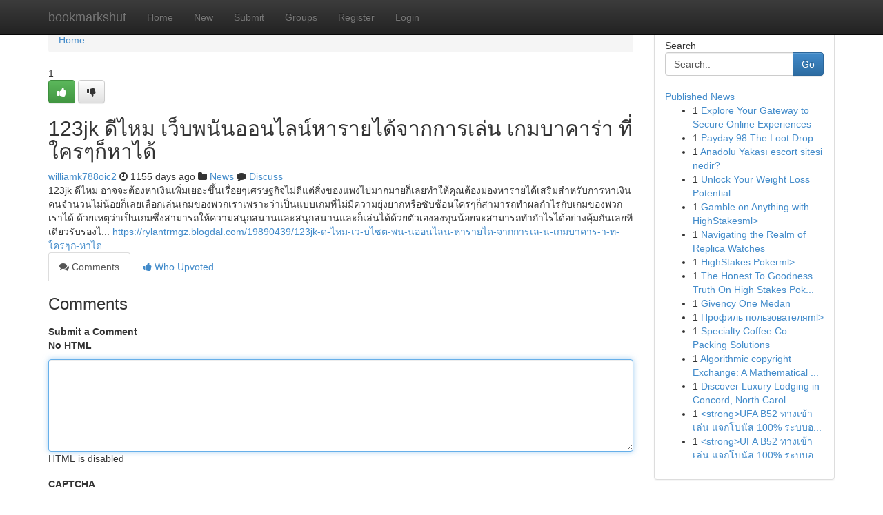

--- FILE ---
content_type: text/html; charset=UTF-8
request_url: https://bookmarkshut.com/story13794344/123jk-%E0%B8%94-%E0%B9%84%E0%B8%AB%E0%B8%A1-%E0%B9%80%E0%B8%A7-%E0%B8%9A%E0%B8%9E%E0%B8%99-%E0%B8%99%E0%B8%AD%E0%B8%AD%E0%B8%99%E0%B9%84%E0%B8%A5%E0%B8%99-%E0%B8%AB%E0%B8%B2%E0%B8%A3%E0%B8%B2%E0%B8%A2%E0%B9%84%E0%B8%94-%E0%B8%88%E0%B8%B2%E0%B8%81%E0%B8%81%E0%B8%B2%E0%B8%A3%E0%B9%80%E0%B8%A5-%E0%B8%99-%E0%B9%80%E0%B8%81%E0%B8%A1%E0%B8%9A%E0%B8%B2%E0%B8%84%E0%B8%B2%E0%B8%A3-%E0%B8%B2-%E0%B8%97-%E0%B9%83%E0%B8%84%E0%B8%A3%E0%B9%86%E0%B8%81-%E0%B8%AB%E0%B8%B2%E0%B9%84%E0%B8%94
body_size: 5624
content:
<!DOCTYPE html>
<html class="no-js" dir="ltr" xmlns="http://www.w3.org/1999/xhtml" xml:lang="en" lang="en"><head>

<meta http-equiv="Pragma" content="no-cache" />
<meta http-equiv="expires" content="0" />
<meta http-equiv="Content-Type" content="text/html; charset=UTF-8" />	
<title>123jk ดีไหม เว็บพนันออนไลน์หารายได้จากการเล่น เกมบาคาร่า ที่ใครๆก็หาได้</title>
<link rel="alternate" type="application/rss+xml" title="bookmarkshut.com &raquo; Feeds 1" href="/rssfeeds.php?p=1" />
<link rel="alternate" type="application/rss+xml" title="bookmarkshut.com &raquo; Feeds 2" href="/rssfeeds.php?p=2" />
<link rel="alternate" type="application/rss+xml" title="bookmarkshut.com &raquo; Feeds 3" href="/rssfeeds.php?p=3" />
<link rel="alternate" type="application/rss+xml" title="bookmarkshut.com &raquo; Feeds 4" href="/rssfeeds.php?p=4" />
<link rel="alternate" type="application/rss+xml" title="bookmarkshut.com &raquo; Feeds 5" href="/rssfeeds.php?p=5" />
<link rel="alternate" type="application/rss+xml" title="bookmarkshut.com &raquo; Feeds 6" href="/rssfeeds.php?p=6" />
<link rel="alternate" type="application/rss+xml" title="bookmarkshut.com &raquo; Feeds 7" href="/rssfeeds.php?p=7" />
<link rel="alternate" type="application/rss+xml" title="bookmarkshut.com &raquo; Feeds 8" href="/rssfeeds.php?p=8" />
<link rel="alternate" type="application/rss+xml" title="bookmarkshut.com &raquo; Feeds 9" href="/rssfeeds.php?p=9" />
<link rel="alternate" type="application/rss+xml" title="bookmarkshut.com &raquo; Feeds 10" href="/rssfeeds.php?p=10" />
<meta name="google-site-verification" content="m5VOPfs2gQQcZXCcEfUKlnQfx72o45pLcOl4sIFzzMQ" /><meta name="Language" content="en-us" />
<meta name="viewport" content="width=device-width, initial-scale=1.0">
<meta name="generator" content="Kliqqi" />

          <link rel="stylesheet" type="text/css" href="//netdna.bootstrapcdn.com/bootstrap/3.2.0/css/bootstrap.min.css">
             <link rel="stylesheet" type="text/css" href="https://cdnjs.cloudflare.com/ajax/libs/twitter-bootstrap/3.2.0/css/bootstrap-theme.css">
                <link rel="stylesheet" type="text/css" href="https://cdnjs.cloudflare.com/ajax/libs/font-awesome/4.1.0/css/font-awesome.min.css">
<link rel="stylesheet" type="text/css" href="/templates/bootstrap/css/style.css" media="screen" />

                         <script type="text/javascript" src="https://cdnjs.cloudflare.com/ajax/libs/modernizr/2.6.1/modernizr.min.js"></script>
<script type="text/javascript" src="https://cdnjs.cloudflare.com/ajax/libs/jquery/1.7.2/jquery.min.js"></script>
<style></style>
<link rel="alternate" type="application/rss+xml" title="RSS 2.0" href="/rss"/>
<link rel="icon" href="/favicon.ico" type="image/x-icon"/>
</head>

<body dir="ltr">

<header role="banner" class="navbar navbar-inverse navbar-fixed-top custom_header">
<div class="container">
<div class="navbar-header">
<button data-target=".bs-navbar-collapse" data-toggle="collapse" type="button" class="navbar-toggle">
    <span class="sr-only">Toggle navigation</span>
    <span class="fa fa-ellipsis-v" style="color:white"></span>
</button>
<a class="navbar-brand" href="/">bookmarkshut</a>	
</div>
<span style="display: none;"><a href="/forum">forum</a></span>
<nav role="navigation" class="collapse navbar-collapse bs-navbar-collapse">
<ul class="nav navbar-nav">
<li ><a href="/">Home</a></li>
<li ><a href="/new">New</a></li>
<li ><a href="/submit">Submit</a></li>
                    
<li ><a href="/groups"><span>Groups</span></a></li>
<li ><a href="/register"><span>Register</span></a></li>
<li ><a data-toggle="modal" href="#loginModal">Login</a></li>
</ul>
	

</nav>
</div>
</header>
<!-- START CATEGORIES -->
<div class="subnav" id="categories">
<div class="container">
<ul class="nav nav-pills"><li class="category_item"><a  href="/">Home</a></li></ul>
</div>
</div>
<!-- END CATEGORIES -->
	
<div class="container">
	<section id="maincontent"><div class="row"><div class="col-md-9">

<ul class="breadcrumb">
	<li><a href="/">Home</a></li>
</ul>

<div itemscope itemtype="http://schema.org/Article" class="stories" id="xnews-13794344" >


<div class="story_data">
<div class="votebox votebox-published">

<div itemprop="aggregateRating" itemscope itemtype="http://schema.org/AggregateRating" class="vote">
	<div itemprop="ratingCount" class="votenumber">1</div>
<div id="xvote-3" class="votebutton">
<!-- Already Voted -->
<a class="btn btn-default btn-success linkVote_3" href="/login" title=""><i class="fa fa-white fa-thumbs-up"></i></a>
<!-- Bury It -->
<a class="btn btn-default linkVote_3" href="/login"  title="" ><i class="fa fa-thumbs-down"></i></a>


</div>
</div>
</div>
<div class="title" id="title-3">
<span itemprop="name">

<h2 id="list_title"><span>123jk ดีไหม เว็บพนันออนไลน์หารายได้จากการเล่น เกมบาคาร่า ที่ใครๆก็หาได้</span></h2></span>	
<span class="subtext">

<span itemprop="author" itemscope itemtype="http://schema.org/Person">
<span itemprop="name">
<a href="/user/williamk788oic2" rel="nofollow">williamk788oic2</a> 
</span></span>
<i class="fa fa-clock-o"></i>
<span itemprop="datePublished">  1155 days ago</span>

<script>
$(document).ready(function(){
    $("#list_title span").click(function(){
		window.open($("#siteurl").attr('href'), '', '');
    });
});
</script>

<i class="fa fa-folder"></i> 
<a href="/groups">News</a>

<span id="ls_comments_url-3">
	<i class="fa fa-comment"></i> <span id="linksummaryDiscuss"><a href="#discuss" class="comments">Discuss</a>&nbsp;</span>
</span> 





</div>
</div>
<span itemprop="articleBody">
<div class="storycontent">
	
<div class="news-body-text" id="ls_contents-3" dir="ltr">
123jk ดีไหม อาจจะต้องหาเงินเพิ่มเยอะขึ้นเรื่อยๆเศรษฐกิจไม่ดีแต่สิ่งของแพงไปมากมายก็เลยทำให้คุณต้องมองหารายได้เสริมสำหรับการหาเงินคนจำนวนไม่น้อยก็เลยเลือกเล่นเกมของพวกเราเพราะว่าเป็นแบบเกมที่ไม่มีความยุ่งยากหรือซับซ้อนใครๆก็สามารถทำผลกำไรกับเกมของพวกเราได้ ด้วยเหตุว่าเป็นเกมซึ่งสามารถให้ความสนุกสนานและสนุกสนานและก็เล่นได้ด้วยตัวเองลงทุนน้อยจะสามารถทำกำไรได้อย่างคุ้มกันเลยทีเดียวรับรองไ... <a id="siteurl" target="_blank" href="https://rylantrmgz.blogdal.com/19890439/123jk-ด-ไหม-เว-บไซต-พน-นออนไลน-หารายได-จากการเล-น-เกมบาคาร-า-ท-ใครๆก-หาได">https://rylantrmgz.blogdal.com/19890439/123jk-ด-ไหม-เว-บไซต-พน-นออนไลน-หารายได-จากการเล-น-เกมบาคาร-า-ท-ใครๆก-หาได</a><div class="clearboth"></div> 
</div>
</div><!-- /.storycontent -->
</span>
</div>

<ul class="nav nav-tabs" id="storytabs">
	<li class="active"><a data-toggle="tab" href="#comments"><i class="fa fa-comments"></i> Comments</a></li>
	<li><a data-toggle="tab" href="#who_voted"><i class="fa fa-thumbs-up"></i> Who Upvoted</a></li>
</ul>


<div id="tabbed" class="tab-content">

<div class="tab-pane fade active in" id="comments" >
<h3>Comments</h3>
<a name="comments" href="#comments"></a>
<ol class="media-list comment-list">

<a name="discuss"></a>
<form action="" method="post" id="thisform" name="mycomment_form">
<div class="form-horizontal">
<fieldset>
<div class="control-group">
<label for="fileInput" class="control-label">Submit a Comment</label>
<div class="controls">

<p class="help-inline"><strong>No HTML  </strong></p>
<textarea autofocus name="comment_content" id="comment_content" class="form-control comment-form" rows="6" /></textarea>
<p class="help-inline">HTML is disabled</p>
</div>
</div>


<script>
var ACPuzzleOptions = {
   theme :  "white",
   lang :  "en"
};
</script>

<div class="control-group">
	<label for="input01" class="control-label">CAPTCHA</label>
	<div class="controls">
	<div id="solvemedia_display">
	<script type="text/javascript" src="https://api.solvemedia.com/papi/challenge.script?k=1G9ho6tcbpytfUxJ0SlrSNt0MjjOB0l2"></script>

	<noscript>
	<iframe src="http://api.solvemedia.com/papi/challenge.noscript?k=1G9ho6tcbpytfUxJ0SlrSNt0MjjOB0l2" height="300" width="500" frameborder="0"></iframe><br/>
	<textarea name="adcopy_challenge" rows="3" cols="40"></textarea>
	<input type="hidden" name="adcopy_response" value="manual_challenge"/>
	</noscript>	
</div>
<br />
</div>
</div>

<div class="form-actions">
	<input type="hidden" name="process" value="newcomment" />
	<input type="hidden" name="randkey" value="75578554" />
	<input type="hidden" name="link_id" value="3" />
	<input type="hidden" name="user_id" value="2" />
	<input type="hidden" name="parrent_comment_id" value="0" />
	<input type="submit" name="submit" value="Submit Comment" class="btn btn-primary" />
	<a href="https://remove.backlinks.live" target="_blank" style="float:right; line-height: 32px;">Report Page</a>
</div>
</fieldset>
</div>
</form>
</ol>
</div>
	
<div class="tab-pane fade" id="who_voted">
<h3>Who Upvoted this Story</h3>
<div class="whovotedwrapper whoupvoted">
<ul>
<li>
<a href="/user/williamk788oic2" rel="nofollow" title="williamk788oic2" class="avatar-tooltip"><img src="/avatars/Avatar_100.png" alt="" align="top" title="" /></a>
</li>
</ul>
</div>
</div>
</div>
<!-- END CENTER CONTENT -->


</div>

<!-- START RIGHT COLUMN -->
<div class="col-md-3">
<div class="panel panel-default">
<div id="rightcol" class="panel-body">
<!-- START FIRST SIDEBAR -->

<!-- START SEARCH BOX -->
<script type="text/javascript">var some_search='Search..';</script>
<div class="search">
<div class="headline">
<div class="sectiontitle">Search</div>
</div>

<form action="/search" method="get" name="thisform-search" class="form-inline search-form" role="form" id="thisform-search" >

<div class="input-group">

<input type="text" class="form-control" tabindex="20" name="search" id="searchsite" value="Search.." onfocus="if(this.value == some_search) {this.value = '';}" onblur="if (this.value == '') {this.value = some_search;}"/>

<span class="input-group-btn">
<button type="submit" tabindex="21" class="btn btn-primary custom_nav_search_button" />Go</button>
</span>
</div>
</form>

<div style="clear:both;"></div>
<br />
</div>
<!-- END SEARCH BOX -->

<!-- START ABOUT BOX -->

	


<div class="headline">
<div class="sectiontitle"><a href="/">Published News</a></div>
</div>
<div class="boxcontent">
<ul class="sidebar-stories">

<li>
<span class="sidebar-vote-number">1</span>	<span class="sidebar-article"><a href="https://bookmarkshut.com/story22542386/explore-your-gateway-to-secure-online-experiences" class="sidebar-title">Explore Your Gateway to Secure Online Experiences </a></span>
</li>
<li>
<span class="sidebar-vote-number">1</span>	<span class="sidebar-article"><a href="https://bookmarkshut.com/story22542385/payday-98-the-loot-drop" class="sidebar-title">Payday 98 The Loot Drop</a></span>
</li>
<li>
<span class="sidebar-vote-number">1</span>	<span class="sidebar-article"><a href="https://bookmarkshut.com/story22542384/anadolu-yakası-escort-sitesi-nedir" class="sidebar-title">Anadolu Yakası escort sitesi nedir?</a></span>
</li>
<li>
<span class="sidebar-vote-number">1</span>	<span class="sidebar-article"><a href="https://bookmarkshut.com/story22542383/unlock-your-weight-loss-potential" class="sidebar-title">Unlock Your Weight Loss Potential </a></span>
</li>
<li>
<span class="sidebar-vote-number">1</span>	<span class="sidebar-article"><a href="https://bookmarkshut.com/story22542382/gamble-on-anything-with-highstakesml" class="sidebar-title">Gamble on Anything with HighStakesml&gt;</a></span>
</li>
<li>
<span class="sidebar-vote-number">1</span>	<span class="sidebar-article"><a href="https://bookmarkshut.com/story22542381/navigating-the-realm-of-replica-watches" class="sidebar-title">Navigating the Realm of Replica Watches</a></span>
</li>
<li>
<span class="sidebar-vote-number">1</span>	<span class="sidebar-article"><a href="https://bookmarkshut.com/story22542380/highstakes-pokerml" class="sidebar-title">HighStakes Pokerml&gt;</a></span>
</li>
<li>
<span class="sidebar-vote-number">1</span>	<span class="sidebar-article"><a href="https://bookmarkshut.com/story22542379/the-honest-to-goodness-truth-on-high-stakes-poker-פרופיל-פורום" class="sidebar-title">The Honest To Goodness Truth On High Stakes Pok...</a></span>
</li>
<li>
<span class="sidebar-vote-number">1</span>	<span class="sidebar-article"><a href="https://bookmarkshut.com/story22542378/givency-one-medan" class="sidebar-title">Givency One Medan</a></span>
</li>
<li>
<span class="sidebar-vote-number">1</span>	<span class="sidebar-article"><a href="https://bookmarkshut.com/story22542377/Профиль-пользователяml" class="sidebar-title">Профиль пользователяml&gt;</a></span>
</li>
<li>
<span class="sidebar-vote-number">1</span>	<span class="sidebar-article"><a href="https://bookmarkshut.com/story22542376/specialty-coffee-co-packing-solutions" class="sidebar-title">Specialty Coffee Co-Packing Solutions </a></span>
</li>
<li>
<span class="sidebar-vote-number">1</span>	<span class="sidebar-article"><a href="https://bookmarkshut.com/story22542375/algorithmic-copyright-exchange-a-mathematical-approach" class="sidebar-title">Algorithmic copyright Exchange: A Mathematical ...</a></span>
</li>
<li>
<span class="sidebar-vote-number">1</span>	<span class="sidebar-article"><a href="https://bookmarkshut.com/story22542374/discover-luxury-lodging-in-concord-north-carolina-at-wingate-by-wyndham-your-ultimate-stay" class="sidebar-title">Discover Luxury Lodging in Concord, North Carol...</a></span>
</li>
<li>
<span class="sidebar-vote-number">1</span>	<span class="sidebar-article"><a href="https://bookmarkshut.com/story22542373/strong-ufa-b52-ทางเข-าเล-น-แจกโบน-ส-100-ระบบออโต-การ-นต-จ-ายจร-ง-strong-br-strong-สม-คร-ufab52-เว-บแม-เกมสล-อตแตก" class="sidebar-title">&lt;strong&gt;UFA B52 ทางเข้าเล่น แจกโบนัส 100% ระบบอ...</a></span>
</li>
<li>
<span class="sidebar-vote-number">1</span>	<span class="sidebar-article"><a href="https://bookmarkshut.com/story22542372/strong-ufa-b52-ทางเข-าเล-น-แจกโบน-ส-100-ระบบออโต-การ-นต-จ-ายจร-ง-strong-br-strong-สม-คร-ufab52-เว-บแม-เกมสล-อตแตก" class="sidebar-title">&lt;strong&gt;UFA B52 ทางเข้าเล่น แจกโบนัส 100% ระบบอ...</a></span>
</li>

</ul>
</div>

<!-- END SECOND SIDEBAR -->
</div>
</div>
</div>
<!-- END RIGHT COLUMN -->
</div></section>
<hr>

<!--googleoff: all-->
<footer class="footer">
<div id="footer">
<span class="subtext"> Copyright &copy; 2026 | <a href="/search">Advanced Search</a> 
| <a href="/">Live</a>
| <a href="/">Tag Cloud</a>
| <a href="/">Top Users</a>
| Made with <a href="#" rel="nofollow" target="_blank">Kliqqi CMS</a> 
| <a href="/rssfeeds.php?p=1">All RSS Feeds</a> 
</span>
</div>
</footer>
<!--googleon: all-->


</div>
	
<!-- START UP/DOWN VOTING JAVASCRIPT -->
	
<script>
var my_base_url='http://bookmarkshut.com';
var my_kliqqi_base='';
var anonymous_vote = false;
var Voting_Method = '1';
var KLIQQI_Visual_Vote_Cast = "Voted";
var KLIQQI_Visual_Vote_Report = "Buried";
var KLIQQI_Visual_Vote_For_It = "Vote";
var KLIQQI_Visual_Comment_ThankYou_Rating = "Thank you for rating this comment.";


</script>
<!-- END UP/DOWN VOTING JAVASCRIPT -->


<script type="text/javascript" src="https://cdnjs.cloudflare.com/ajax/libs/jqueryui/1.8.23/jquery-ui.min.js"></script>
<link href="https://cdnjs.cloudflare.com/ajax/libs/jqueryui/1.8.23/themes/base/jquery-ui.css" media="all" rel="stylesheet" type="text/css" />




             <script type="text/javascript" src="https://cdnjs.cloudflare.com/ajax/libs/twitter-bootstrap/3.2.0/js/bootstrap.min.js"></script>

<!-- Login Modal -->
<div class="modal fade" id="loginModal" tabindex="-1" role="dialog">
<div class="modal-dialog">
<div class="modal-content">
<div class="modal-header">
<button type="button" class="close" data-dismiss="modal" aria-hidden="true">&times;</button>
<h4 class="modal-title">Login</h4>
</div>
<div class="modal-body">
<div class="control-group">
<form id="signin" action="/login?return=/story13794344/123jk-%E0%B8%94-%E0%B9%84%E0%B8%AB%E0%B8%A1-%E0%B9%80%E0%B8%A7-%E0%B8%9A%E0%B8%9E%E0%B8%99-%E0%B8%99%E0%B8%AD%E0%B8%AD%E0%B8%99%E0%B9%84%E0%B8%A5%E0%B8%99-%E0%B8%AB%E0%B8%B2%E0%B8%A3%E0%B8%B2%E0%B8%A2%E0%B9%84%E0%B8%94-%E0%B8%88%E0%B8%B2%E0%B8%81%E0%B8%81%E0%B8%B2%E0%B8%A3%E0%B9%80%E0%B8%A5-%E0%B8%99-%E0%B9%80%E0%B8%81%E0%B8%A1%E0%B8%9A%E0%B8%B2%E0%B8%84%E0%B8%B2%E0%B8%A3-%E0%B8%B2-%E0%B8%97-%E0%B9%83%E0%B8%84%E0%B8%A3%E0%B9%86%E0%B8%81-%E0%B8%AB%E0%B8%B2%E0%B9%84%E0%B8%94" method="post">

<div style="login_modal_username">
	<label for="username">Username/Email</label><input id="username" name="username" class="form-control" value="" title="username" tabindex="1" type="text">
</div>
<div class="login_modal_password">
	<label for="password">Password</label><input id="password" name="password" class="form-control" value="" title="password" tabindex="2" type="password">
</div>
<div class="login_modal_remember">
<div class="login_modal_remember_checkbox">
	<input id="remember" style="float:left;margin-right:5px;" name="persistent" value="1" tabindex="3" type="checkbox">
</div>
<div class="login_modal_remember_label">
	<label for="remember" style="">Remember</label>
</div>
<div style="clear:both;"></div>
</div>
<div class="login_modal_login">
	<input type="hidden" name="processlogin" value="1"/>
	<input type="hidden" name="return" value=""/>
	<input class="btn btn-primary col-md-12" id="signin_submit" value="Sign In" tabindex="4" type="submit">
</div>
    
<hr class="soften" id="login_modal_spacer" />
	<div class="login_modal_forgot"><a class="btn btn-default col-md-12" id="forgot_password_link" href="/login">Forgotten Password?</a></div>
	<div class="clearboth"></div>
</form>
</div>
</div>
</div>
</div>
</div>

<script>$('.avatar-tooltip').tooltip()</script>
<script defer src="https://static.cloudflareinsights.com/beacon.min.js/vcd15cbe7772f49c399c6a5babf22c1241717689176015" integrity="sha512-ZpsOmlRQV6y907TI0dKBHq9Md29nnaEIPlkf84rnaERnq6zvWvPUqr2ft8M1aS28oN72PdrCzSjY4U6VaAw1EQ==" data-cf-beacon='{"version":"2024.11.0","token":"1f46a2361c8440868e950298c41532df","r":1,"server_timing":{"name":{"cfCacheStatus":true,"cfEdge":true,"cfExtPri":true,"cfL4":true,"cfOrigin":true,"cfSpeedBrain":true},"location_startswith":null}}' crossorigin="anonymous"></script>
</body>
</html>
